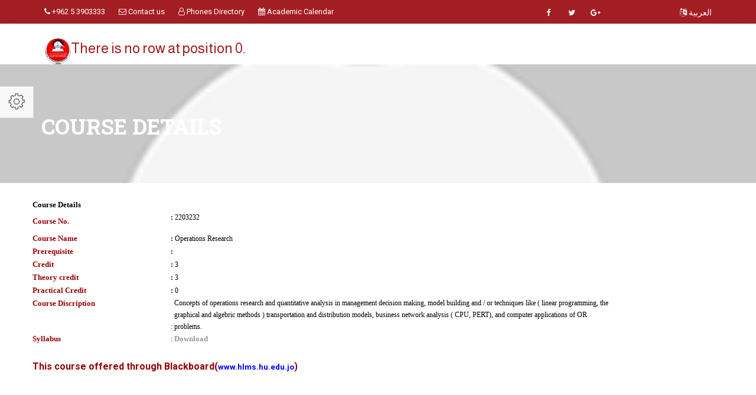

--- FILE ---
content_type: text/html; charset=utf-8
request_url: https://hu.edu.jo/en/facnew/dept/CourseDetails.aspx?t=0&CrsID=2203232
body_size: 25805
content:





<!DOCTYPE html>

<html xmlns="http://www.w3.org/1999/xhtml" dir="ltr" lang="en">
<head><title>
	CourseDetails
</title>
    <style type="text/css">
        .auto-style1 {
            text-align: left;
        }
    </style>
<meta http-equiv="X-UA-Compatible" content="IE=Edge" />
    <!-- Meta Tags -->
   
    <meta name="viewport" content="width=device-width,initial-scale=1.0" /><meta http-equiv="content-type" content="text/html; charset=UTF-8" /><meta name="DESCRIPTION" content="The Hashemite University (HU) is the fifth state university in the Hashemite Kingdom of Jordan. It is located on the outskirts of the city of Zarqa to the east (about 45 minutes drive) of the capital Amman. Al-Zarqa Governorate is the second most populated Governorate in the country" /><meta name="KEYWORDS" content="the hashemite university,maps,job corner,HU Shortcuts,The International Conference and Exhibition on Green Energy &amp; Sustainability,Admission,Library,Tendering,employee portal,student portal,Parentsportal,About HU,e-learning,academic,student directory,faculty directory,Laws and Regulations,HU Online,news center,مركز الأخبار,black board,بلاك بورد,الجدول الدراسي,class schedule ,جدول الإمتحانات,exams schedule,academic calendar,وظائف شاغرة,التسجيل,العطاءات,الجامعة الهاشمية,بوابة الموظف الإلكترونية,بوابة الطالب الالكترونية,بوابة ولي الأمر,خدمة البريد الإلكتروني, Sciences (FOS), Economics and Administrative Sciences (FOE), Educational Sciences (FEAS), Engineering (FOE), Arts (ART), Medicine (FOM), Physical Education and Sport Sciences (FPESS), Allied Health Sciences (FAHS), Nursing (FON), Prince Al-Hussein Bin Abdallah II For Information Technology (IT), Natural Resources and Environment (FENR),Queen Rania Institute of Tourism and Heritage (QRITH),Queen Rania Faculty for Childhood (QRFC), Biology and Biotechnology, Chemistry, Physics, Mathematics, Economics, Banking and Financial Sciences, Educational Foundations and Administration, Teaching and Curriculum, Educational Psychology, Industrial Engineering, Mechanical Engineering, Mechatronics Engineering, Electrical Engineering, Bio-Medical Engineering, Civil Engineering, Computer Engineering, Social and Humanities, Arabic Language and Literature, English Language and Literature, Sport Rehabilitation, Coaching and Sport Management, Physical Education and Sport Sciences, Laboratory Medical Sciences, Clinical Nutrition and Dietetics, Occupational Therapy , Radiological Medical Image , Physical Therapy, Computer Information System (CIS), Software Engineering (SWE), Computer Science and Applications (CSA), Land Management and Environment, Earth Sciences and Environment, Water Management and Environment, Sustainable Tourism, Conservation Science, Cultural Resources Management and Museology, Child Education,Deanship of Research,Council,Functions,Publications,Journals,Funded ,Research,Statistics,Centers,Forms,Regulations ,Council,Functions,Programes,Theses Store,Statistics,Admissions,Fees,Forms,Regulations,Graduate Catalogue, الجامعة الهاشمية, الهاشمية ,الجامعات الاردنية,التعليم العالي , التعليم عن بعد, " /><meta name="OWNER" content=" the hashemite university" /><meta http-equiv="CHARSET" content="utf-8 " /><meta name="RATING" content="General" /><meta name="ROBOTS" content="index,follow" /><meta name="REVISIT-AFTER" content="5 days" /><meta name="COPYRIGHT" content="2021  The Hashemite University" /><meta name="AUTHOR" content="HU. The Hashemite University /  Councils Secretariat Department" /><meta name="google-site-verification" content="KVqu-M4v9eiBFgRT4UsfZyrLn9_4zANqRfyLNbNIgjs" /><meta http-equiv="Expires" content="30" />




<!-- Favicon and Touch Icons -->
<link href="images/favicon.ico" rel="shortcut icon" type="image/png" /><link href="images/apple-touch-icon.png" rel="apple-touch-icon" /><link href="images/apple-touch-icon-72x72.png" rel="apple-touch-icon" sizes="72x72" /><link href="images/apple-touch-icon-114x114.png" rel="apple-touch-icon" sizes="114x114" /><link href="images/apple-touch-icon-144x144.png" rel="apple-touch-icon" sizes="144x144" />

<!-- Stylesheet -->
<link href="css/bootstrap.min.css" rel="stylesheet" type="text/css" /><link href="css/jquery-ui.min.css" rel="stylesheet" type="text/css" /><link href="css/animate.css" rel="stylesheet" type="text/css" /><link href="css/css-plugin-collections.css" rel="stylesheet" />
<!-- CSS | menuzord megamenu skins -->
<link href="css/menuzord-megamenu.css" rel="stylesheet" /><link href="css/menuzord-skins/menuzord-boxed.css" rel="stylesheet" />
<!-- CSS | Main style file -->
<link href="css/style-main.css" rel="stylesheet" type="text/css" />
<!-- CSS | Preloader Styles -->
<link href="css/preloader.css" rel="stylesheet" type="text/css" />
<!-- CSS | Custom Margin Padding Collection -->
<link href="css/custom-bootstrap-margin-padding.css" rel="stylesheet" type="text/css" />
<!-- CSS | Responsive media queries -->
<link href="css/responsive.css" rel="stylesheet" type="text/css" />
<!-- CSS | Style css. This is the file where you can place your own custom css code. Just uncomment it and use it. -->
<!-- <link href="css/style.css" rel="stylesheet" type="text/css" /> -->

<!-- Revolution Slider 5.x CSS settings -->
<link href="js/revolution-slider/css/settings.css" rel="stylesheet" type="text/css" /><link href="js/revolution-slider/css/layers.css" rel="stylesheet" type="text/css" /><link href="js/revolution-slider/css/navigation.css" rel="stylesheet" type="text/css" />

<!-- CSS | Theme Color -->
<link href="css/colors/theme-skin-color-set1.css" rel="stylesheet" />
<!-- external javascripts -->
<script src="js/jquery-2.2.4.min.js"></script>
<script src="js/jquery-ui.min.js"></script>
<script src="js/bootstrap.min.js"></script>
<!-- JS | jquery plugin collection for this theme -->
<script src="js/jquery-plugin-collection.js"></script>

<!-- Revolution Slider 5.x SCRIPTS -->
<script src="js/revolution-slider/js/jquery.themepunch.tools.min.js"></script>
<script src="js/revolution-slider/js/jquery.themepunch.revolution.min.js"></script>

<!-- HTML5 shim and Respond.js for IE8 support of HTML5 elements and media queries -->
<!-- WARNING: Respond.js doesn't work if you view the page via file:// -->
<!--[if lt IE 9]>
  <script src="https://oss.maxcdn.com/html5shiv/3.7.2/html5shiv.min.js"></script>
  <script src="https://oss.maxcdn.com/respond/1.4.2/respond.min.js"></script>
<![endif]-->

    <style>
        @import url(http://fonts.googleapis.com/earlyaccess/droidarabickufi.css);

        .TouchScrollbar {
  
  overflow: scroll; 
  -webkit-overflow-scrolling:touch;
}

/* Hide scrollbar for Chrome, Safari and Opera */
.TouchScrollbar::-webkit-scrollbar {
    display: none;
}

/* Hide scrollbar for IE and Edge */
.TouchScrollbar {
    -ms-overflow-style: none;
}
    </style>

</head>
<body  >
   

    
<div id="wrapper" class="clearfix">
 
  
  <!-- Header -->
    <header id="header" class="header">

          <div class="header-top bg-theme-colored2 sm-text-center">

      <div class="container">
        <div class="row">
          <div class="col-md-6">
            <div class="widget text-white">
              <ul class="list-inline xs-text-center text-white">
                <li class="m-0 pl-10 pr-10"> <a href="#" class="text-white"><i class="fa fa-phone text-white"></i> +962 5 3903333</a> </li>
                <li class="m-0 pl-10 pr-10"> 
                    <a href="https://hu.edu.jo/en/summon.aspx" class="text-white"><i class="fa fa-envelope-o text-white "></i> Contact us</a> 
                </li>

                  <li class="m-0 pl-10 pr-10"> <a href="https://tel.hu.edu.jo/" class="text-white"><i class="fa fa-user-o  text-white"></i> Phones Directory </a> </li>
                  <li class="m-0 pl-10 pr-10">
                      <a href="https://hu.edu.jo/en/unitCenter/index.aspx?typ=49&deptid=40000000" class="text-white"><i class="fa fa-calendar"></i> Academic Calendar</a>
                  </li>

                
              </ul>
            </div>
          </div>
          
             <div class="col-md-4 pr-0">
            <div class="widget">
              <ul class="styled-icons icon-sm pull-right flip sm-pull-none sm-text-center mt-5">
                <li><a href="https://www.facebook.com/TheHashemiteUniversity"><i class="fa fa-facebook text-white"></i></a></li>
                <li><a href="#"><i class="fa fa-twitter text-white"></i></a></li>
                <li><a href="#"><i class="fa fa-google-plus text-white"></i></a></li>
            


                
              </ul>
            </div>
          </div>
  <div class="col-md-2">
                <ul class="list-inline sm-pull-none sm-text-center text-right text-white mb-sm-20 mt-10">
                    <li class="m-0 pl-10"> <a href="https://hu.edu.jo/facnew/dept?deptid= " class="text-white "><i class="fa fa-language text-white"></i> العربية</a> </li>
           
                </ul>
            </div>
         
        </div>
      </div>
    </div>

                <div class="header-nav">
            <div class="header-nav-wrapper navbar-scrolltofixed bg-white nav-lg">
                <div class="container">
                    <nav id="menuzord-right" class="menuzord default no-bg">
                       


                          <a class="switchable-logo pull-left flip mt-20 pt-5" href="https://hu.edu.jo/en/"> <img class="logo-default" src="images/logo.png" alt="HU_logo"/>
                            <img class="logo-scrolled-to-fixed" src="images/logo.png" alt="HU_logo"/></a> 
                           <a class="switchable-logo pull-left flip mt-20 pt-5" href="Default.aspx">  

 <h3 class="text-uppercasetext-theme-colored mt-0 mt-sm-50"> <span class="text-theme-colored2"> <span id="ctl00_unit_name_Label1">There is no row at position 0.</span> </span></h3>
                        </a>

                        <ul class="menuzord-menu">


                            

                            


                        </ul>
                    </nav>
                </div>
            </div>
        </div>

    </header>














 
  
 
 
    <style>

      
        th{
            text-align:left!important ;
        }

        tD{
            text-align:left!important ;
        }
    </style>
        <!-- Start main-content -->
  <div class="main-content">
   
      <!-- Section: inner-header -->
      <section class="inner-header divider " data-bg-img="img_src.aspx">
          <div class="container pt-60 pb-60">
              <!-- Section Content -->
              <div class="section-content">
                  <div class="row">
                      <div class="col-sm-8 text-left flip xs-text-center ">
                          <h2  class="title text-white"> Course Details</h2>
                      </div>
             
                  </div>
              </div>
          </div>
      </section>

      <!-- Section: About -->
      <section>
          <div class="container">
              <div class="row">
                      
<form name="aspnetForm" method="post" action="./CourseDetails.aspx?t=0&amp;CrsID=2203232" id="aspnetForm">
<div>
<input type="hidden" name="__VIEWSTATE" id="__VIEWSTATE" value="/[base64]" />
</div>

<div>

	<input type="hidden" name="__VIEWSTATEGENERATOR" id="__VIEWSTATEGENERATOR" value="7C031A55" />
</div>

     <table class="nav-justified">
        <tr>
            <td align="left" style="width: 100%; height: 18px">
                <span id="ctl00_ContentPlaceHolder1_Label1" style="display:inline-block;width:240px;font-weight: bold; font-size: 10pt;
                    color: #000000; font-family: Tahoma">Course Details</span></td>
        </tr>
        <tr>
            <td style="width: 100%">
                <table cellspacing="0" border="0" id="ctl00_ContentPlaceHolder1_FormView1" style="width:100%;border-collapse:collapse;direction: ltr;
                    text-align: left">
	<tr>
		<td colspan="2">
                        <strong style="font-weight: bold; font-size: 10pt; color: #990000; font-family: Tahoma">
                            <table style="width: 100%; height: 80px">
                                <tr>
                                    <td align="left" style="width: 20%; height: 20px">
                                        Course No.</td>
                                    <td style="font-size: 9pt; width:80%; color: #000000;
                                        font-family: Tahoma; height: 20px" class="auto-style1">
                                        :
                                        <span id="ctl00_ContentPlaceHolder1_FormView1_NO" style="display:inline-block;height:35px;width:80%;font-weight: normal; font-size: 9pt; color: #000000; font-family: Tahoma">2203232</span></td>
                                </tr>
                                <tr>
                                    <td align="left" style="width: 20%; height: 20px;">
                            Course Name</td>
                                    <td style="font-weight: bold; font-size: 9pt; width: 80%; color: #000000; font-family: Tahoma;
                                        height: 20px" class="auto-style1">
                                        :
                                        <span id="ctl00_ContentPlaceHolder1_FormView1_CourseLabel" style="display:inline-block;color:Black;font-family:Tahoma;font-size:9pt;font-weight:normal;width:80%;">Operations Research</span></td>
                                </tr>
                                <tr>
                                    <td align="left" style="width: 20%; height: 20px">
                                        Prerequisite</td>
                                    <td style="font-weight: bold; font-size: 9pt; width: 80%; color: #000000;
                                        font-family: Tahoma; height: 20px" class="auto-style1">
                                        :
                                        <span id="ctl00_ContentPlaceHolder1_FormView1_Label2" style="display:inline-block;color:Black;font-family:Tahoma;font-size:9pt;font-weight:normal;width:80%;"></span></td>
                                </tr>
                                <tr>
                                    <td align="left" style="width:20%; height: 20px;">
                            Credit&nbsp;</td>
                                    <td style="font-weight: bold; font-size: 9pt; width: 80%; color: #000000; font-family: Tahoma;
                                        height: 20px" class="auto-style1">
                                        :
                                        <span id="ctl00_ContentPlaceHolder1_FormView1_CreditLabel" style="display:inline-block;color:Black;font-family:Tahoma;font-size:9pt;font-weight:normal;width:80%;">3</span></td>
                                </tr>
                                <tr>
                                    <td align="left" style="width: 20%; height: 20px">
                                        Theory credit</td>
                                    <td style="font-weight: bold; font-size: 9pt; width: 80%; color: #000000; font-family: Tahoma;
                                        height: 20px" class="auto-style1">
                                        :
                                        <span id="ctl00_ContentPlaceHolder1_FormView1_Theory_creditLabel" style="display:inline-block;color:Black;font-family:Tahoma;font-size:9pt;font-weight:normal;width:80%;">3</span></td>
                                </tr>
                                <tr>
                                    <td align="left" style="width: 20%; height: 20px;">
                                        Practical Credit</td>
                                    <td style="font-weight: bold; font-size: 9pt; width: 80%; color: #000000; font-family: Tahoma;
                                        height: 20px" class="auto-style1">
                                        :
                                        <span id="ctl00_ContentPlaceHolder1_FormView1_Practical_CreditLabel" style="display:inline-block;color:Black;font-family:Tahoma;font-size:9pt;font-weight:normal;width:80%;">0</span></td>
                                </tr>
                                <tr>
                                    <td align="left" style="width: 20%; height: 20px" valign="top">
                                        Course Discription</td>
                                    <td style="font-weight: normal; font-size: 9pt; width: 80%; color: #000000;
                                        font-family: Tahoma; height: 20px" valign="top" class="auto-style1">
                                        : 
                                        <span id="ctl00_ContentPlaceHolder1_FormView1_crs_desc_a" style="display:inline-block;width:80%;">Concepts of operations research and quantitative analysis in management decision making, model building and / or techniques like ( linear programming,  the graphical and algebric methods ) transportation and distribution models, business network analysis ( CPU, PERT), and computer applications of OR problems.</span></td>
                                </tr>
                                <tr>
                                    <td align="left" style="width: 20%; height: 20px">
                                        Syllabus</td>
                                    <td align="left" style="font-weight: normal; font-size: 9pt; width: 80%; color: #000000;
                                        font-family: Tahoma; height: 20px">
                                        :
                                        <a id="ctl00_ContentPlaceHolder1_FormView1_HyperLink2" href="PDFDisplay.aspx?crs=2203232" target="_blank" style="display:inline-block;width:113px;font-weight: bold; font-size: 10pt">Download</a></td>
                                </tr>
                            </table>
                        </strong> 
                    </td>
	</tr>
</table>
                <div id="ctl00_ContentPlaceHolder1_Panel1" style="height:50px;width:100%;font-weight: bold; font-size: 12pt;
                    width: 100%; color: #990000; height: 30px">
	
                    This course offered
                                            through Blackboard<span dir="rtl" lang="AR-JO" style="font-size: 14pt; mso-bidi-language: AR-JO"><?xml
                                                namespace="" ns="urn:schemas-microsoft-com:office:office" prefix="o" ?><?xml namespace=""
                                                    prefix="o" ?><?xml namespace="" prefix="o" ?><?xml namespace="" prefix="o" ?><o:p></o:p></span>(<a id="ctl00_ContentPlaceHolder1_HyperLink1" href="http://www.hlms.hu.edu.jo" style="font-weight: bold;
                                                        font-size: 10pt; color: blue">www.hlms.hu.edu.jo</a>)
</div>
            </td>
        </tr>
        <tr>
            <td align="left" style="width: 100%; height: 19px">
                <table cellspacing="0" border="0" id="ctl00_ContentPlaceHolder1_FormView2" style="height:24px;width:100%;border-collapse:collapse;">

</table>
            </td>
        </tr>
        <tr>
            <td style="height: 124px; text-align: center;" align="center">
                <div>

</div>
                <span id="ctl00_ContentPlaceHolder1_msglbl" style="display:inline-block;color:Firebrick;font-family:Tahoma;font-size:12pt;font-weight:bold;width:432px;">Not Offered</span></td>
        </tr>
        </table>

            </form>
          </div>
              </div>
      </section>
</div>
    
    
    
    
    
    
    
    
    
    
    
    
    
    
    
    
    
    
    
    
    
    
    
       
    
    
    

    
 
    
    <footer id="footer" class="footer divider layer-overlay overlay-dark-8" data-bg-img="images/btm.jpg">
    <div class="container pt-70 pb-40">
      <div class="row">
        <div class="col-sm-6 col-md-3">
          <div class="widget dark">
            

 <h3 class="text-uppercasetext-theme-colored mt-0 mt-sm-50"> <span class="text-theme-colored2"> <span id="ctl00_unit_name1_Label1">There is no row at position 0.</span> </span></h3>
            <p>Hashemite University, Zarqa, Jordan.</p>
            <ul class="list-inline mt-5">
              <li class="m-0 pl-10 pr-10"> <i class="fa fa-phone text-theme-colored2 mr-5"></i> <a class="text-gray" href="#">+962-5-3903333 </a> </li>
              <li class="m-0 pl-10 pr-10"> <i class="fa fa-envelope-o text-theme-colored2 mr-5"></i> <a class="text-gray" href="https://hu.edu.jo/en/summon.aspx">contact</a> </li>
              <li class="m-0 pl-10 pr-10"> <i class="fa fa-globe text-theme-colored2 mr-5"></i> <a class="text-gray" href="#">www.hu.edu.jo.com</a> </li>
            </ul>            
            <ul class="styled-icons icon-sm icon-bordered icon-circled clearfix mt-10">
              <li><a href="https://www.facebook.com/TheHashemiteUniversity/"><i class="fa fa-facebook"></i></a></li>
              <li><a ><i class="fa fa-twitter"></i></a></li>
              
              <li><a href="https://plus.google.com"><i class="fa fa-google-plus"></i></a></li>
            </ul>
          </div>
        </div>
      
      </div>
    </div>
    <div class="footer-bottom" data-bg-color="#2b2d3b">
      <div class="container pt-20 pb-20">
        <div class="row">
          <div class="col-md-6">
            <p class="font-12 text-black-777 m-0 sm-text-center">Copyright &copy;2020 The Hashemite University. All Rights Reserved</p>
          </div>
          <div class="col-md-6 text-right">
            <div class="widget no-border m-0">
              <ul class="list-inline sm-text-center mt-5 font-12">
              
                <li>
                  <a href="https://hu.edu.jo/en/unitCenter/?unitid=78000000">Help Desk</a>
                </li>
                <li>|</li>
                <li>
                  <a href="https://hu.edu.jo/en/unitCenter/?unitid=78000000">Support</a>
                </li>
              </ul>
            </div>
          </div>
        </div>
      </div>
    </div>
  </footer>
  <a class="scrollToTop" href="#"><i class="fa fa-angle-up"></i></a>
</div>
<!-- end wrapper 

<!-- Footer Scripts -->
<!-- JS | Custom script for all pages -->
<script src="js/custom.js"></script>

<!-- SLIDER REVOLUTION 5.0 EXTENSIONS  
      (Load Extensions only on Local File Systems ! 
       The following part can be removed on Server for On Demand Loading) -->
<script type="text/javascript" src="js/revolution-slider/js/extensions/revolution.extension.actions.min.js"></script>
<script type="text/javascript" src="js/revolution-slider/js/extensions/revolution.extension.carousel.min.js"></script>
<script type="text/javascript" src="js/revolution-slider/js/extensions/revolution.extension.kenburn.min.js"></script>
<script type="text/javascript" src="js/revolution-slider/js/extensions/revolution.extension.layeranimation.min.js"></script>
<script type="text/javascript" src="js/revolution-slider/js/extensions/revolution.extension.migration.min.js"></script>
<script type="text/javascript" src="js/revolution-slider/js/extensions/revolution.extension.navigation.min.js"></script>
<script type="text/javascript" src="js/revolution-slider/js/extensions/revolution.extension.parallax.min.js"></script>
<script type="text/javascript" src="js/revolution-slider/js/extensions/revolution.extension.slideanims.min.js"></script>
<script type="text/javascript" src="js/revolution-slider/js/extensions/revolution.extension.video.min.js"></script>

       
  
</body>
</html>
